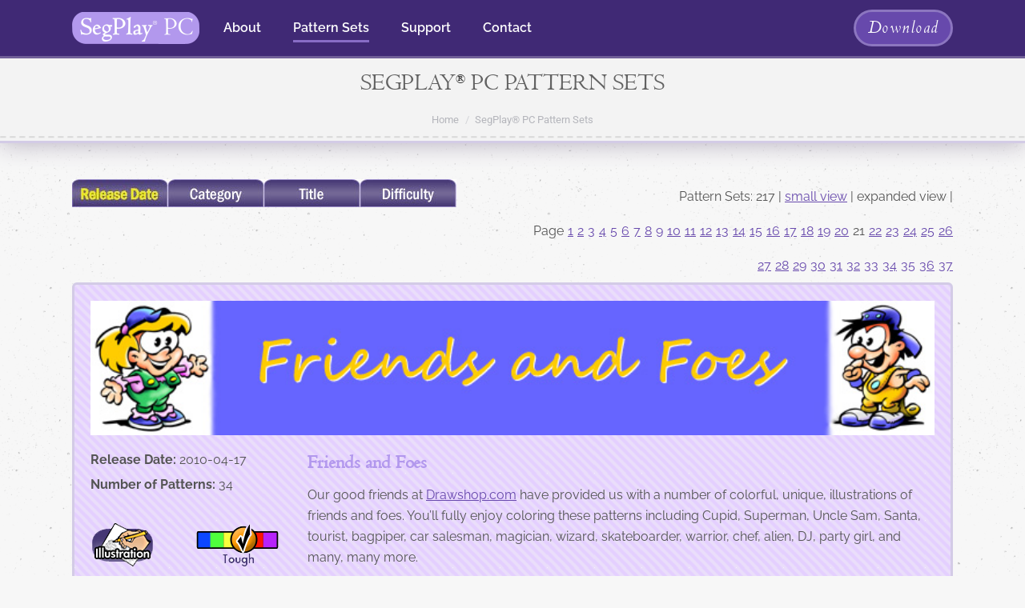

--- FILE ---
content_type: text/html; charset=UTF-8
request_url: https://www.segplaypc.com/pattern-sets?order=&view=expanded&view_page=21
body_size: 11239
content:
<!DOCTYPE html> <!--[if !(IE 6) | !(IE 7) | !(IE 8)  ]><!--><html lang=en-US class=no-js> <!--<![endif]--><head><meta charset="UTF-8"><meta name="viewport" content="width=device-width, initial-scale=1, maximum-scale=1, user-scalable=0"><meta name="theme-color" content="#b298ed"><link rel=profile href=https://gmpg.org/xfn/11><meta name='robots' content='index, follow, max-image-preview:large, max-snippet:-1, max-video-preview:-1'><style>img:is([sizes="auto" i], [sizes^="auto," i]){contain-intrinsic-size:3000px 1500px}</style><title>SegPlay® PC Pattern Sets - SegPlay PC</title><link rel=canonical href=https://www.segplaypc.com/pattern-sets><meta property="og:locale" content="en_US"><meta property="og:type" content="article"><meta property="og:title" content="SegPlay® PC Pattern Sets - SegPlay PC"><meta property="og:url" content="https://www.segplaypc.com/pattern-sets"><meta property="og:site_name" content="SegPlay PC"><meta property="article:modified_time" content="2019-05-08T13:18:10+00:00"><meta name="twitter:card" content="summary_large_image"><meta name="twitter:label1" content="Est. reading time"><meta name="twitter:data1" content="1 minute"> <script type=application/ld+json class=yoast-schema-graph>{"@context":"https://schema.org","@graph":[{"@type":"WebPage","@id":"https://www.segplaypc.com/pattern-sets","url":"https://www.segplaypc.com/pattern-sets","name":"SegPlay® PC Pattern Sets - SegPlay PC","isPartOf":{"@id":"https://www.segplaypc.com/#website"},"datePublished":"2019-05-02T06:51:14+00:00","dateModified":"2019-05-08T13:18:10+00:00","breadcrumb":{"@id":"https://www.segplaypc.com/pattern-sets#breadcrumb"},"inLanguage":"en-US","potentialAction":[{"@type":"ReadAction","target":["https://www.segplaypc.com/pattern-sets"]}]},{"@type":"BreadcrumbList","@id":"https://www.segplaypc.com/pattern-sets#breadcrumb","itemListElement":[{"@type":"ListItem","position":1,"name":"Home","item":"https://www.segplaypc.com/"},{"@type":"ListItem","position":2,"name":"SegPlay® PC Pattern Sets"}]},{"@type":"WebSite","@id":"https://www.segplaypc.com/#website","url":"https://www.segplaypc.com/","name":"SegPlay PC","description":"The Art of Pieceful Imaging","potentialAction":[{"@type":"SearchAction","target":{"@type":"EntryPoint","urlTemplate":"https://www.segplaypc.com/?s={search_term_string}"},"query-input":{"@type":"PropertyValueSpecification","valueRequired":true,"valueName":"search_term_string"}}],"inLanguage":"en-US"}]}</script> <link rel=dns-prefetch href=//fonts.googleapis.com><link rel=alternate type=application/rss+xml title="SegPlay PC &raquo; Feed" href=https://www.segplaypc.com/feed><link rel=alternate type=application/rss+xml title="SegPlay PC &raquo; Comments Feed" href=https://www.segplaypc.com/comments/feed><link rel=stylesheet href=https://www.segplaypc.com/wp-content/cache/minify/a5ff7.css media=all><style id=wp-block-library-theme-inline-css>.wp-block-audio :where(figcaption){color:#555;font-size:13px;text-align:center}.is-dark-theme .wp-block-audio :where(figcaption){color:#ffffffa6}.wp-block-audio{margin:0 0 1em}.wp-block-code{border:1px solid #ccc;border-radius:4px;font-family:Menlo,Consolas,monaco,monospace;padding:.8em 1em}.wp-block-embed :where(figcaption){color:#555;font-size:13px;text-align:center}.is-dark-theme .wp-block-embed :where(figcaption){color:#ffffffa6}.wp-block-embed{margin:0 0 1em}.blocks-gallery-caption{color:#555;font-size:13px;text-align:center}.is-dark-theme .blocks-gallery-caption{color:#ffffffa6}:root :where(.wp-block-image figcaption){color:#555;font-size:13px;text-align:center}.is-dark-theme :root :where(.wp-block-image figcaption){color:#ffffffa6}.wp-block-image{margin:0 0 1em}.wp-block-pullquote{border-bottom:4px solid;border-top:4px solid;color:currentColor;margin-bottom:1.75em}.wp-block-pullquote cite,.wp-block-pullquote footer,.wp-block-pullquote__citation{color:currentColor;font-size:.8125em;font-style:normal;text-transform:uppercase}.wp-block-quote{border-left:.25em solid;margin:0 0 1.75em;padding-left:1em}.wp-block-quote cite,.wp-block-quote footer{color:currentColor;font-size:.8125em;font-style:normal;position:relative}.wp-block-quote:where(.has-text-align-right){border-left:none;border-right:.25em solid;padding-left:0;padding-right:1em}.wp-block-quote:where(.has-text-align-center){border:none;padding-left:0}.wp-block-quote.is-large,.wp-block-quote.is-style-large,.wp-block-quote:where(.is-style-plain){border:none}.wp-block-search .wp-block-search__label{font-weight:700}.wp-block-search__button{border:1px solid #ccc;padding:.375em .625em}:where(.wp-block-group.has-background){padding:1.25em 2.375em}.wp-block-separator.has-css-opacity{opacity:.4}.wp-block-separator{border:none;border-bottom:2px solid;margin-left:auto;margin-right:auto}.wp-block-separator.has-alpha-channel-opacity{opacity:1}.wp-block-separator:not(.is-style-wide):not(.is-style-dots){width:100px}.wp-block-separator.has-background:not(.is-style-dots){border-bottom:none;height:1px}.wp-block-separator.has-background:not(.is-style-wide):not(.is-style-dots){height:2px}.wp-block-table{margin:0 0 1em}.wp-block-table td,.wp-block-table th{word-break:normal}.wp-block-table :where(figcaption){color:#555;font-size:13px;text-align:center}.is-dark-theme .wp-block-table :where(figcaption){color:#ffffffa6}.wp-block-video :where(figcaption){color:#555;font-size:13px;text-align:center}.is-dark-theme .wp-block-video :where(figcaption){color:#ffffffa6}.wp-block-video{margin:0 0 1em}:root :where(.wp-block-template-part.has-background){margin-bottom:0;margin-top:0;padding:1.25em 2.375em}</style><style id=classic-theme-styles-inline-css>.wp-block-button__link{color:#fff;background-color:#32373c;border-radius:9999px;box-shadow:none;text-decoration:none;padding:calc(.667em + 2px) calc(1.333em + 2px);font-size:1.125em}.wp-block-file__button{background:#32373c;color:#fff;text-decoration:none}</style><style id=global-styles-inline-css>/*<![CDATA[*/:root{--wp--preset--aspect-ratio--square:1;--wp--preset--aspect-ratio--4-3:4/3;--wp--preset--aspect-ratio--3-4:3/4;--wp--preset--aspect-ratio--3-2:3/2;--wp--preset--aspect-ratio--2-3:2/3;--wp--preset--aspect-ratio--16-9:16/9;--wp--preset--aspect-ratio--9-16:9/16;--wp--preset--color--black:#000;--wp--preset--color--cyan-bluish-gray:#abb8c3;--wp--preset--color--white:#FFF;--wp--preset--color--pale-pink:#f78da7;--wp--preset--color--vivid-red:#cf2e2e;--wp--preset--color--luminous-vivid-orange:#ff6900;--wp--preset--color--luminous-vivid-amber:#fcb900;--wp--preset--color--light-green-cyan:#7bdcb5;--wp--preset--color--vivid-green-cyan:#00d084;--wp--preset--color--pale-cyan-blue:#8ed1fc;--wp--preset--color--vivid-cyan-blue:#0693e3;--wp--preset--color--vivid-purple:#9b51e0;--wp--preset--color--accent:#b298ed;--wp--preset--color--dark-gray:#111;--wp--preset--color--light-gray:#767676;--wp--preset--gradient--vivid-cyan-blue-to-vivid-purple:linear-gradient(135deg,rgba(6,147,227,1) 0%,rgb(155,81,224) 100%);--wp--preset--gradient--light-green-cyan-to-vivid-green-cyan:linear-gradient(135deg,rgb(122,220,180) 0%,rgb(0,208,130) 100%);--wp--preset--gradient--luminous-vivid-amber-to-luminous-vivid-orange:linear-gradient(135deg,rgba(252,185,0,1) 0%,rgba(255,105,0,1) 100%);--wp--preset--gradient--luminous-vivid-orange-to-vivid-red:linear-gradient(135deg,rgba(255,105,0,1) 0%,rgb(207,46,46) 100%);--wp--preset--gradient--very-light-gray-to-cyan-bluish-gray:linear-gradient(135deg,rgb(238,238,238) 0%,rgb(169,184,195) 100%);--wp--preset--gradient--cool-to-warm-spectrum:linear-gradient(135deg,rgb(74,234,220) 0%,rgb(151,120,209) 20%,rgb(207,42,186) 40%,rgb(238,44,130) 60%,rgb(251,105,98) 80%,rgb(254,248,76) 100%);--wp--preset--gradient--blush-light-purple:linear-gradient(135deg,rgb(255,206,236) 0%,rgb(152,150,240) 100%);--wp--preset--gradient--blush-bordeaux:linear-gradient(135deg,rgb(254,205,165) 0%,rgb(254,45,45) 50%,rgb(107,0,62) 100%);--wp--preset--gradient--luminous-dusk:linear-gradient(135deg,rgb(255,203,112) 0%,rgb(199,81,192) 50%,rgb(65,88,208) 100%);--wp--preset--gradient--pale-ocean:linear-gradient(135deg,rgb(255,245,203) 0%,rgb(182,227,212) 50%,rgb(51,167,181) 100%);--wp--preset--gradient--electric-grass:linear-gradient(135deg,rgb(202,248,128) 0%,rgb(113,206,126) 100%);--wp--preset--gradient--midnight:linear-gradient(135deg,rgb(2,3,129) 0%,rgb(40,116,252) 100%);--wp--preset--font-size--small:13px;--wp--preset--font-size--medium:20px;--wp--preset--font-size--large:36px;--wp--preset--font-size--x-large:42px;--wp--preset--spacing--20:0.44rem;--wp--preset--spacing--30:0.67rem;--wp--preset--spacing--40:1rem;--wp--preset--spacing--50:1.5rem;--wp--preset--spacing--60:2.25rem;--wp--preset--spacing--70:3.38rem;--wp--preset--spacing--80:5.06rem;--wp--preset--shadow--natural:6px 6px 9px rgba(0, 0, 0, 0.2);--wp--preset--shadow--deep:12px 12px 50px rgba(0, 0, 0, 0.4);--wp--preset--shadow--sharp:6px 6px 0px rgba(0, 0, 0, 0.2);--wp--preset--shadow--outlined:6px 6px 0px -3px rgba(255, 255, 255, 1), 6px 6px rgba(0, 0, 0, 1);--wp--preset--shadow--crisp:6px 6px 0px rgba(0, 0, 0, 1)}:where(.is-layout-flex){gap:0.5em}:where(.is-layout-grid){gap:0.5em}body .is-layout-flex{display:flex}.is-layout-flex{flex-wrap:wrap;align-items:center}.is-layout-flex>:is(*,div){margin:0}body .is-layout-grid{display:grid}.is-layout-grid>:is(*,div){margin:0}:where(.wp-block-columns.is-layout-flex){gap:2em}:where(.wp-block-columns.is-layout-grid){gap:2em}:where(.wp-block-post-template.is-layout-flex){gap:1.25em}:where(.wp-block-post-template.is-layout-grid){gap:1.25em}.has-black-color{color:var(--wp--preset--color--black) !important}.has-cyan-bluish-gray-color{color:var(--wp--preset--color--cyan-bluish-gray) !important}.has-white-color{color:var(--wp--preset--color--white) !important}.has-pale-pink-color{color:var(--wp--preset--color--pale-pink) !important}.has-vivid-red-color{color:var(--wp--preset--color--vivid-red) !important}.has-luminous-vivid-orange-color{color:var(--wp--preset--color--luminous-vivid-orange) !important}.has-luminous-vivid-amber-color{color:var(--wp--preset--color--luminous-vivid-amber) !important}.has-light-green-cyan-color{color:var(--wp--preset--color--light-green-cyan) !important}.has-vivid-green-cyan-color{color:var(--wp--preset--color--vivid-green-cyan) !important}.has-pale-cyan-blue-color{color:var(--wp--preset--color--pale-cyan-blue) !important}.has-vivid-cyan-blue-color{color:var(--wp--preset--color--vivid-cyan-blue) !important}.has-vivid-purple-color{color:var(--wp--preset--color--vivid-purple) !important}.has-black-background-color{background-color:var(--wp--preset--color--black) !important}.has-cyan-bluish-gray-background-color{background-color:var(--wp--preset--color--cyan-bluish-gray) !important}.has-white-background-color{background-color:var(--wp--preset--color--white) !important}.has-pale-pink-background-color{background-color:var(--wp--preset--color--pale-pink) !important}.has-vivid-red-background-color{background-color:var(--wp--preset--color--vivid-red) !important}.has-luminous-vivid-orange-background-color{background-color:var(--wp--preset--color--luminous-vivid-orange) !important}.has-luminous-vivid-amber-background-color{background-color:var(--wp--preset--color--luminous-vivid-amber) !important}.has-light-green-cyan-background-color{background-color:var(--wp--preset--color--light-green-cyan) !important}.has-vivid-green-cyan-background-color{background-color:var(--wp--preset--color--vivid-green-cyan) !important}.has-pale-cyan-blue-background-color{background-color:var(--wp--preset--color--pale-cyan-blue) !important}.has-vivid-cyan-blue-background-color{background-color:var(--wp--preset--color--vivid-cyan-blue) !important}.has-vivid-purple-background-color{background-color:var(--wp--preset--color--vivid-purple) !important}.has-black-border-color{border-color:var(--wp--preset--color--black) !important}.has-cyan-bluish-gray-border-color{border-color:var(--wp--preset--color--cyan-bluish-gray) !important}.has-white-border-color{border-color:var(--wp--preset--color--white) !important}.has-pale-pink-border-color{border-color:var(--wp--preset--color--pale-pink) !important}.has-vivid-red-border-color{border-color:var(--wp--preset--color--vivid-red) !important}.has-luminous-vivid-orange-border-color{border-color:var(--wp--preset--color--luminous-vivid-orange) !important}.has-luminous-vivid-amber-border-color{border-color:var(--wp--preset--color--luminous-vivid-amber) !important}.has-light-green-cyan-border-color{border-color:var(--wp--preset--color--light-green-cyan) !important}.has-vivid-green-cyan-border-color{border-color:var(--wp--preset--color--vivid-green-cyan) !important}.has-pale-cyan-blue-border-color{border-color:var(--wp--preset--color--pale-cyan-blue) !important}.has-vivid-cyan-blue-border-color{border-color:var(--wp--preset--color--vivid-cyan-blue) !important}.has-vivid-purple-border-color{border-color:var(--wp--preset--color--vivid-purple) !important}.has-vivid-cyan-blue-to-vivid-purple-gradient-background{background:var(--wp--preset--gradient--vivid-cyan-blue-to-vivid-purple) !important}.has-light-green-cyan-to-vivid-green-cyan-gradient-background{background:var(--wp--preset--gradient--light-green-cyan-to-vivid-green-cyan) !important}.has-luminous-vivid-amber-to-luminous-vivid-orange-gradient-background{background:var(--wp--preset--gradient--luminous-vivid-amber-to-luminous-vivid-orange) !important}.has-luminous-vivid-orange-to-vivid-red-gradient-background{background:var(--wp--preset--gradient--luminous-vivid-orange-to-vivid-red) !important}.has-very-light-gray-to-cyan-bluish-gray-gradient-background{background:var(--wp--preset--gradient--very-light-gray-to-cyan-bluish-gray) !important}.has-cool-to-warm-spectrum-gradient-background{background:var(--wp--preset--gradient--cool-to-warm-spectrum) !important}.has-blush-light-purple-gradient-background{background:var(--wp--preset--gradient--blush-light-purple) !important}.has-blush-bordeaux-gradient-background{background:var(--wp--preset--gradient--blush-bordeaux) !important}.has-luminous-dusk-gradient-background{background:var(--wp--preset--gradient--luminous-dusk) !important}.has-pale-ocean-gradient-background{background:var(--wp--preset--gradient--pale-ocean) !important}.has-electric-grass-gradient-background{background:var(--wp--preset--gradient--electric-grass) !important}.has-midnight-gradient-background{background:var(--wp--preset--gradient--midnight) !important}.has-small-font-size{font-size:var(--wp--preset--font-size--small) !important}.has-medium-font-size{font-size:var(--wp--preset--font-size--medium) !important}.has-large-font-size{font-size:var(--wp--preset--font-size--large) !important}.has-x-large-font-size{font-size:var(--wp--preset--font-size--x-large) !important}:where(.wp-block-post-template.is-layout-flex){gap:1.25em}:where(.wp-block-post-template.is-layout-grid){gap:1.25em}:where(.wp-block-columns.is-layout-flex){gap:2em}:where(.wp-block-columns.is-layout-grid){gap:2em}:root :where(.wp-block-pullquote){font-size:1.5em;line-height:1.6}/*]]>*/</style><link rel=stylesheet href=https://www.segplaypc.com/wp-content/cache/minify/dd822.css media=all> <script src=https://www.segplaypc.com/wp-content/cache/minify/818c0.js></script> <script id=dt-above-fold-js-extra>var dtLocal={"themeUrl":"https:\/\/www.segplaypc.com\/wp-content\/themes\/dt-the7","passText":"To view this protected post, enter the password below:","moreButtonText":{"loading":"Loading...","loadMore":"Load more"},"postID":"17","ajaxurl":"https:\/\/www.segplaypc.com\/wp-admin\/admin-ajax.php","REST":{"baseUrl":"https:\/\/www.segplaypc.com\/wp-json\/the7\/v1","endpoints":{"sendMail":"\/send-mail"}},"contactMessages":{"required":"One or more fields have an error. Please check and try again.","terms":"Please accept the privacy policy.","fillTheCaptchaError":"Please, fill the captcha."},"captchaSiteKey":"","ajaxNonce":"e5e486bef5","pageData":{"type":"page","template":"patternset","layout":null},"themeSettings":{"smoothScroll":"on","lazyLoading":false,"desktopHeader":{"height":70},"ToggleCaptionEnabled":"disabled","ToggleCaption":"Navigation","floatingHeader":{"showAfter":70,"showMenu":true,"height":70,"logo":{"showLogo":true,"html":"<img class=\" preload-me\" src=\"https:\/\/www.segplaypc.com\/wp-content\/uploads\/logo-segplay-pc-small.png\" srcset=\"https:\/\/www.segplaypc.com\/wp-content\/uploads\/logo-segplay-pc-small.png 159w\" width=\"159\" height=\"40\"   sizes=\"159px\" alt=\"SegPlay PC\" \/>","url":"https:\/\/www.segplaypc.com\/"}},"topLine":{"floatingTopLine":{"logo":{"showLogo":false,"html":""}}},"mobileHeader":{"firstSwitchPoint":1050,"secondSwitchPoint":778,"firstSwitchPointHeight":80,"secondSwitchPointHeight":60,"mobileToggleCaptionEnabled":"disabled","mobileToggleCaption":"Menu"},"stickyMobileHeaderFirstSwitch":{"logo":{"html":"<img class=\" preload-me\" src=\"https:\/\/www.segplaypc.com\/wp-content\/uploads\/logo-segplay-pc-small.png\" srcset=\"https:\/\/www.segplaypc.com\/wp-content\/uploads\/logo-segplay-pc-small.png 159w\" width=\"159\" height=\"40\"   sizes=\"159px\" alt=\"SegPlay PC\" \/>"}},"stickyMobileHeaderSecondSwitch":{"logo":{"html":"<img class=\" preload-me\" src=\"https:\/\/www.segplaypc.com\/wp-content\/uploads\/logo-segplay-pc-small.png\" srcset=\"https:\/\/www.segplaypc.com\/wp-content\/uploads\/logo-segplay-pc-small.png 159w\" width=\"159\" height=\"40\"   sizes=\"159px\" alt=\"SegPlay PC\" \/>"}},"sidebar":{"switchPoint":990},"boxedWidth":"1340px"},"VCMobileScreenWidth":"768"};var dtShare={"shareButtonText":{"facebook":"Share on Facebook","twitter":"Share on X","pinterest":"Pin it","linkedin":"Share on Linkedin","whatsapp":"Share on Whatsapp"},"overlayOpacity":"85"};</script> <script src=https://www.segplaypc.com/wp-content/cache/minify/a6a59.js></script> <script></script><link rel=https://api.w.org/ href=https://www.segplaypc.com/wp-json/ ><link rel=alternate title=JSON type=application/json href=https://www.segplaypc.com/wp-json/wp/v2/pages/17><link rel=EditURI type=application/rsd+xml title=RSD href=https://www.segplaypc.com/xmlrpc.php?rsd><link rel=shortlink href='https://www.segplaypc.com/?p=17'><link rel=alternate title="oEmbed (JSON)" type=application/json+oembed href="https://www.segplaypc.com/wp-json/oembed/1.0/embed?url=https%3A%2F%2Fwww.segplaypc.com%2Fpattern-sets"><link rel=alternate title="oEmbed (XML)" type=text/xml+oembed href="https://www.segplaypc.com/wp-json/oembed/1.0/embed?url=https%3A%2F%2Fwww.segplaypc.com%2Fpattern-sets&#038;format=xml"> <script>(function(url){if(/(?:Chrome\/26\.0\.1410\.63 Safari\/537\.31|WordfenceTestMonBot)/.test(navigator.userAgent)){return;}
var addEvent=function(evt,handler){if(window.addEventListener){document.addEventListener(evt,handler,false);}else if(window.attachEvent){document.attachEvent('on'+evt,handler);}};var removeEvent=function(evt,handler){if(window.removeEventListener){document.removeEventListener(evt,handler,false);}else if(window.detachEvent){document.detachEvent('on'+evt,handler);}};var evts='contextmenu dblclick drag dragend dragenter dragleave dragover dragstart drop keydown keypress keyup mousedown mousemove mouseout mouseover mouseup mousewheel scroll'.split(' ');var logHuman=function(){if(window.wfLogHumanRan){return;}
window.wfLogHumanRan=true;var wfscr=document.createElement('script');wfscr.type='text/javascript';wfscr.async=true;wfscr.src=url+'&r='+Math.random();(document.getElementsByTagName('head')[0]||document.getElementsByTagName('body')[0]).appendChild(wfscr);for(var i=0;i<evts.length;i++){removeEvent(evts[i],logHuman);}};for(var i=0;i<evts.length;i++){addEvent(evts[i],logHuman);}})('//www.segplaypc.com/?wordfence_lh=1&hid=2CE6E029D81D5DC1DC5E55101C5FB273');</script><meta name="generator" content="Powered by WPBakery Page Builder - drag and drop page builder for WordPress."><link rel=icon href=https://www.segplaypc.com/wp-content/uploads/favicon.ico sizes=32x32><link rel=icon href=https://www.segplaypc.com/wp-content/uploads/favicon.ico sizes=192x192><link rel=apple-touch-icon href=https://www.segplaypc.com/wp-content/uploads/favicon.ico><meta name="msapplication-TileImage" content="https://www.segplaypc.com/wp-content/uploads/favicon.ico">  <script>var analyticsFileTypes=[];var analyticsSnippet='disabled';var analyticsEventTracking='enabled';</script> <script>(function(i,s,o,g,r,a,m){i['GoogleAnalyticsObject']=r;i[r]=i[r]||function(){(i[r].q=i[r].q||[]).push(arguments)},i[r].l=1*new Date();a=s.createElement(o),m=s.getElementsByTagName(o)[0];a.async=1;a.src=g;m.parentNode.insertBefore(a,m)})(window,document,'script','//www.google-analytics.com/analytics.js','ga');ga('create','UA-346329-4','auto');ga('send','pageview');</script> <noscript><style>.wpb_animate_when_almost_visible{opacity:1}</style></noscript><script id=mcjs>!function(c,h,i,m,p){m=c.createElement(h),p=c.getElementsByTagName(h)[0],m.async=1,m.src=i,p.parentNode.insertBefore(m,p)}(document,"script","https://chimpstatic.com/mcjs-connected/js/users/d66f598eb86bed24c18b929b9/a71434fe0a82ba46323afb190.js");</script></head><body id=the7-body class="page-template page-template-template-pattern-sets page-template-template-pattern-sets-php page page-id-17 wp-embed-responsive the7-core-ver-2.7.10 dt-responsive-on right-mobile-menu-close-icon ouside-menu-close-icon mobile-hamburger-close-bg-enable mobile-hamburger-close-bg-hover-enable  fade-medium-mobile-menu-close-icon fade-medium-menu-close-icon srcset-enabled btn-flat custom-btn-color custom-btn-hover-color outline-element-decoration phantom-slide phantom-disable-decoration phantom-main-logo-on sticky-mobile-header top-header first-switch-logo-left first-switch-menu-right second-switch-logo-left second-switch-menu-right layzr-loading-on popup-message-style the7-ver-12.1.1 dt-fa-compatibility wpb-js-composer js-comp-ver-8.0.1 vc_responsive"><div id=page > <a class="skip-link screen-reader-text" href=#content>Skip to content</a><div class="masthead inline-header left widgets shadow-mobile-header-decoration small-mobile-menu-icon dt-parent-menu-clickable show-sub-menu-on-hover"  role=banner><div class="top-bar line-content top-bar-empty top-bar-line-hide"><div class=top-bar-bg ></div><div class="mini-widgets left-widgets"></div><div class="mini-widgets right-widgets"></div></div><header class=header-bar><div class=branding><div id=site-title class=assistive-text>SegPlay PC</div><div id=site-description class=assistive-text>The Art of Pieceful Imaging</div> <a class=same-logo href=https://www.segplaypc.com/ ><img class=" preload-me" src=https://www.segplaypc.com/wp-content/uploads/logo-segplay-pc-small.png srcset="https://www.segplaypc.com/wp-content/uploads/logo-segplay-pc-small.png 159w" width=159 height=40   sizes=159px alt="SegPlay PC"></a></div><ul id=primary-menu class="main-nav underline-decoration upwards-line outside-item-remove-margin"><li class="menu-item menu-item-type-post_type menu-item-object-page menu-item-55 first depth-0"><a href=https://www.segplaypc.com/about data-level=1><span class=menu-item-text><span class=menu-text>About</span></span></a></li> <li class="menu-item menu-item-type-post_type menu-item-object-page current-menu-item page_item page-item-17 current_page_item menu-item-21 act depth-0"><a href=https://www.segplaypc.com/pattern-sets data-level=1><span class=menu-item-text><span class=menu-text>Pattern Sets</span></span></a></li> <li class="menu-item menu-item-type-post_type menu-item-object-page menu-item-has-children menu-item-22 has-children depth-0"><a href=https://www.segplaypc.com/support data-level=1><span class=menu-item-text><span class=menu-text>Support</span></span></a><ul class="sub-nav hover-style-bg level-arrows-on"><li class="menu-item menu-item-type-post_type menu-item-object-page menu-item-67 first depth-1"><a href=https://www.segplaypc.com/support/frequently-asked-questions data-level=2><span class=menu-item-text><span class=menu-text>Frequently Asked Questions</span></span></a></li> <li class="menu-item menu-item-type-post_type menu-item-object-page menu-item-70 depth-1"><a href=https://www.segplaypc.com/support/getting-started-guide data-level=2><span class=menu-item-text><span class=menu-text>Getting Started Guide</span></span></a></li></ul></li> <li class="menu-item menu-item-type-post_type menu-item-object-page menu-item-23 last depth-0"><a href=https://www.segplaypc.com/contact data-level=1><span class=menu-item-text><span class=menu-text>Contact</span></span></a></li></ul><div class=mini-widgets><div class="text-area show-on-desktop hide-on-first-switch hide-on-second-switch"><style data-type=the7_shortcodes-inline-css>#orphaned-shortcode-e6905fb23151a8819bbc7f77417c433b.ico-right-side>i{margin-right:0px;margin-left:8px}#orphaned-shortcode-e6905fb23151a8819bbc7f77417c433b>i{margin-right:8px}</style><p><a href=https://www.segplaypc.com/download class="default-btn-shortcode dt-btn dt-btn-s fadeIn animate-element animation-builder link-hover-off button-download " id=orphaned-shortcode-e6905fb23151a8819bbc7f77417c433b><span>Download</span></a></p></div></div></header></div><div role=navigation aria-label="Main Menu" class="dt-mobile-header mobile-menu-show-divider"><div class=dt-close-mobile-menu-icon aria-label=Close role=button tabindex=0><div class=close-line-wrap><span class=close-line></span><span class=close-line></span><span class=close-line></span></div></div><ul id=mobile-menu class=mobile-main-nav> <li class="menu-item menu-item-type-post_type menu-item-object-page menu-item-home menu-item-26 first depth-0"><a href=https://www.segplaypc.com/ data-level=1><span class=menu-item-text><span class=menu-text>Home</span></span></a></li> <li class="menu-item menu-item-type-post_type menu-item-object-page menu-item-56 depth-0"><a href=https://www.segplaypc.com/about data-level=1><span class=menu-item-text><span class=menu-text>About</span></span></a></li> <li class="menu-item menu-item-type-post_type menu-item-object-page current-menu-item page_item page-item-17 current_page_item menu-item-27 act depth-0"><a href=https://www.segplaypc.com/pattern-sets data-level=1><span class=menu-item-text><span class=menu-text>Pattern Sets</span></span></a></li> <li class="menu-item menu-item-type-post_type menu-item-object-page menu-item-has-children menu-item-28 has-children depth-0"><a href=https://www.segplaypc.com/support data-level=1><span class=menu-item-text><span class=menu-text>Support</span></span></a><ul class="sub-nav hover-style-bg level-arrows-on"><li class="menu-item menu-item-type-post_type menu-item-object-page menu-item-86 first depth-1"><a href=https://www.segplaypc.com/support/frequently-asked-questions data-level=2><span class=menu-item-text><span class=menu-text>Frequently Asked Questions</span></span></a></li> <li class="menu-item menu-item-type-post_type menu-item-object-page menu-item-87 depth-1"><a href=https://www.segplaypc.com/support/getting-started-guide data-level=2><span class=menu-item-text><span class=menu-text>Getting Started Guide</span></span></a></li></ul></li> <li class="menu-item menu-item-type-post_type menu-item-object-page menu-item-29 last depth-0"><a href=https://www.segplaypc.com/contact data-level=1><span class=menu-item-text><span class=menu-text>Contact</span></span></a></li></ul><div class=mobile-mini-widgets-in-menu></div></div><div class="page-title title-center disabled-bg breadcrumbs-mobile-off page-title-responsive-enabled"><div class=wf-wrap><div class="page-title-head hgroup"><h1 >SegPlay<sup class=segmation-trademark-title>®</sup> PC Pattern Sets</h1></div><div class=page-title-breadcrumbs><div class=assistive-text>You are here:</div><ol class="breadcrumbs text-small" itemscope itemtype=https://schema.org/BreadcrumbList><li itemprop=itemListElement itemscope itemtype=https://schema.org/ListItem><a itemprop=item href=https://www.segplaypc.com/ title=Home><span itemprop=name>Home</span></a><meta itemprop="position" content="1"></li><li class=current itemprop=itemListElement itemscope itemtype=https://schema.org/ListItem><span itemprop=name>SegPlay® PC Pattern Sets</span><meta itemprop="position" content="2"></li></ol></div></div></div><div id=main class="sidebar-none sidebar-divider-vertical"><div class=main-gradient></div><div class=wf-wrap><div class=wf-container-main><div id=content class=content role=main><div class=wpb-content-wrapper><div class="vc_row wpb_row vc_row-fluid dt-default" style="margin-top: 0px;margin-bottom: 0px"><div class="pattern-set-header-left wpb_column vc_column_container vc_col-sm-6"><div class=vc_column-inner><div class=wpb_wrapper><div class="wpb_text_column wpb_content_element " ><div class=wpb_wrapper><p><a href="https://www.segplaypc.com/pattern-sets?order=createddate&#038;view=expanded"><img decoding=async src=https://www.segplaypc.com/wp-content/themes/dt-the7-child/images/tab_release_date_active.jpg class="alignnone pattern-set-header-tabs" alt="Sort patterns by release date" title="Sort patterns by release date"></a><a href="https://www.segplaypc.com/pattern-sets?order=category&#038;view=expanded"><img decoding=async src=https://www.segplaypc.com/wp-content/themes/dt-the7-child/images/tab_category.jpg class="alignnone pattern-set-header-tabs" alt="Sort patterns by category" title="Sort patterns by category"></a><a href="https://www.segplaypc.com/pattern-sets?order=title&#038;view=expanded"><img decoding=async src=https://www.segplaypc.com/wp-content/themes/dt-the7-child/images/tab_title.jpg class="alignnone pattern-set-header-tabs" alt="Sort patterns by title" title="Sort patterns by title"></a><a href="https://www.segplaypc.com/pattern-sets?order=difficulty&#038;view=expanded"><img decoding=async src=https://www.segplaypc.com/wp-content/themes/dt-the7-child/images/tab_difficulty.jpg class="alignnone pattern-set-header-tabs" alt="Sort patterns by difficulty" title="Sort patterns by difficulty"></a></p></div></div></div></div></div><div class="pattern-set-header-right wpb_column vc_column_container vc_col-sm-6"><div class=vc_column-inner><div class=wpb_wrapper><div class="wpb_text_column wpb_content_element " ><div class=wpb_wrapper><p><span class=pattern-set-view-mode style="text-align: right;">Pattern Sets: 217 | <a href="https://www.segplaypc.com/pattern-sets?order=&#038;view=small&#038;view_page=1">small view</a> | expanded view | </span><span class=pattern-set-pagination>Page<span class=pattern-set-pagination-page><a href="https://www.segplaypc.com/pattern-sets?order=&#038;view=expanded&#038;view_page=1">1</a></span><span class=pattern-set-pagination-page><a href="https://www.segplaypc.com/pattern-sets?order=&#038;view=expanded&#038;view_page=2">2</a></span><span class=pattern-set-pagination-page><a href="https://www.segplaypc.com/pattern-sets?order=&#038;view=expanded&#038;view_page=3">3</a></span><span class=pattern-set-pagination-page><a href="https://www.segplaypc.com/pattern-sets?order=&#038;view=expanded&#038;view_page=4">4</a></span><span class=pattern-set-pagination-page><a href="https://www.segplaypc.com/pattern-sets?order=&#038;view=expanded&#038;view_page=5">5</a></span><span class=pattern-set-pagination-page><a href="https://www.segplaypc.com/pattern-sets?order=&#038;view=expanded&#038;view_page=6">6</a></span><span class=pattern-set-pagination-page><a href="https://www.segplaypc.com/pattern-sets?order=&#038;view=expanded&#038;view_page=7">7</a></span><span class=pattern-set-pagination-page><a href="https://www.segplaypc.com/pattern-sets?order=&#038;view=expanded&#038;view_page=8">8</a></span><span class=pattern-set-pagination-page><a href="https://www.segplaypc.com/pattern-sets?order=&#038;view=expanded&#038;view_page=9">9</a></span><span class=pattern-set-pagination-page><a href="https://www.segplaypc.com/pattern-sets?order=&#038;view=expanded&#038;view_page=10">10</a></span><span class=pattern-set-pagination-page><a href="https://www.segplaypc.com/pattern-sets?order=&#038;view=expanded&#038;view_page=11">11</a></span><span class=pattern-set-pagination-page><a href="https://www.segplaypc.com/pattern-sets?order=&#038;view=expanded&#038;view_page=12">12</a></span><span class=pattern-set-pagination-page><a href="https://www.segplaypc.com/pattern-sets?order=&#038;view=expanded&#038;view_page=13">13</a></span><span class=pattern-set-pagination-page><a href="https://www.segplaypc.com/pattern-sets?order=&#038;view=expanded&#038;view_page=14">14</a></span><span class=pattern-set-pagination-page><a href="https://www.segplaypc.com/pattern-sets?order=&#038;view=expanded&#038;view_page=15">15</a></span><span class=pattern-set-pagination-page><a href="https://www.segplaypc.com/pattern-sets?order=&#038;view=expanded&#038;view_page=16">16</a></span><span class=pattern-set-pagination-page><a href="https://www.segplaypc.com/pattern-sets?order=&#038;view=expanded&#038;view_page=17">17</a></span><span class=pattern-set-pagination-page><a href="https://www.segplaypc.com/pattern-sets?order=&#038;view=expanded&#038;view_page=18">18</a></span><span class=pattern-set-pagination-page><a href="https://www.segplaypc.com/pattern-sets?order=&#038;view=expanded&#038;view_page=19">19</a></span><span class=pattern-set-pagination-page><a href="https://www.segplaypc.com/pattern-sets?order=&#038;view=expanded&#038;view_page=20">20</a></span><span class=pattern-set-pagination-page>21</span><span class=pattern-set-pagination-page><a href="https://www.segplaypc.com/pattern-sets?order=&#038;view=expanded&#038;view_page=22">22</a></span><span class=pattern-set-pagination-page><a href="https://www.segplaypc.com/pattern-sets?order=&#038;view=expanded&#038;view_page=23">23</a></span><span class=pattern-set-pagination-page><a href="https://www.segplaypc.com/pattern-sets?order=&#038;view=expanded&#038;view_page=24">24</a></span><span class=pattern-set-pagination-page><a href="https://www.segplaypc.com/pattern-sets?order=&#038;view=expanded&#038;view_page=25">25</a></span><span class=pattern-set-pagination-page><a href="https://www.segplaypc.com/pattern-sets?order=&#038;view=expanded&#038;view_page=26">26</a></span><span class=pattern-set-pagination-page><a href="https://www.segplaypc.com/pattern-sets?order=&#038;view=expanded&#038;view_page=27">27</a></span><span class=pattern-set-pagination-page><a href="https://www.segplaypc.com/pattern-sets?order=&#038;view=expanded&#038;view_page=28">28</a></span><span class=pattern-set-pagination-page><a href="https://www.segplaypc.com/pattern-sets?order=&#038;view=expanded&#038;view_page=29">29</a></span><span class=pattern-set-pagination-page><a href="https://www.segplaypc.com/pattern-sets?order=&#038;view=expanded&#038;view_page=30">30</a></span><span class=pattern-set-pagination-page><a href="https://www.segplaypc.com/pattern-sets?order=&#038;view=expanded&#038;view_page=31">31</a></span><span class=pattern-set-pagination-page><a href="https://www.segplaypc.com/pattern-sets?order=&#038;view=expanded&#038;view_page=32">32</a></span><span class=pattern-set-pagination-page><a href="https://www.segplaypc.com/pattern-sets?order=&#038;view=expanded&#038;view_page=33">33</a></span><span class=pattern-set-pagination-page><a href="https://www.segplaypc.com/pattern-sets?order=&#038;view=expanded&#038;view_page=34">34</a></span><span class=pattern-set-pagination-page><a href="https://www.segplaypc.com/pattern-sets?order=&#038;view=expanded&#038;view_page=35">35</a></span><span class=pattern-set-pagination-page><a href="https://www.segplaypc.com/pattern-sets?order=&#038;view=expanded&#038;view_page=36">36</a></span><span class=pattern-set-pagination-page><a href="https://www.segplaypc.com/pattern-sets?order=&#038;view=expanded&#038;view_page=37">37</a></span></span></p></div></div></div></div></div></div><div class="vc_row wpb_row vc_row-fluid pattern-set-content-row pattern-set-expanded dt-default" style="margin-top: 0px;margin-bottom: 0px"><div class="pattern-set-content-column wpb_column vc_column_container vc_col-sm-12"><div class=vc_column-inner><div class=wpb_wrapper><div class="wpb_text_column wpb_content_element " ><div class=wpb_wrapper><p><img decoding=async src=https://www.segplaypc.com//wp-content/uploads/pattern-sets/SegPlayPC_FAFBanner.jpg alt class=pattern-set-image></p></div></div><div class=vc_empty_space   style="height: 10px"><span class=vc_empty_space_inner></span></div><div class="vc_row wpb_row vc_inner vc_row-fluid"><div class="wpb_column vc_column_container vc_col-sm-3"><div class=vc_column-inner><div class=wpb_wrapper><div class="wpb_text_column wpb_content_element  pattern-set-release-date" ><div class=wpb_wrapper><p><strong>Release Date:</strong> 2010-04-17</p></div></div><div class=vc_empty_space   style="height: 5px"><span class=vc_empty_space_inner></span></div><div class="wpb_text_column wpb_content_element  pattern-set-number-of-patterns" ><div class=wpb_wrapper><p><strong>Number of Patterns:</strong> 34</p></div></div><div class=vc_empty_space   style="height: 35px"><span class=vc_empty_space_inner></span></div><div class="wpb_text_column wpb_content_element " ><div class=wpb_wrapper><p><span class=pattern-set-category-icon><img decoding=async src=https://www.segplaypc.com/wp-content/themes/dt-the7-child/images/category_illustration.png></span><span class=pattern-set-difficulty-icon><img decoding=async src=https://www.segplaypc.com/wp-content/themes/dt-the7-child/images/difficulty_tough.png width=120 height=55></span></p></div></div><div class=vc_empty_space   style="height: 20px"><span class=vc_empty_space_inner></span></div></div></div></div><div class="wpb_column vc_column_container vc_col-sm-9"><div class=vc_column-inner><div class=wpb_wrapper><div class="wpb_text_column wpb_content_element " ><div class=wpb_wrapper><h3 class="pattern-set-title">Friends and Foes</h3></div></div><div class=vc_empty_space   style="height: 10px"><span class=vc_empty_space_inner></span></div><div class="wpb_text_column wpb_content_element  pattern-set-description" ><div class=wpb_wrapper><p>Our good friends at <a href= ""http://www.drawshop.com"">Drawshop.com</a> have provided us with a number of colorful, unique, illustrations of friends and foes. You&#8217;ll fully enjoy coloring these patterns including  Cupid, Superman, Uncle Sam, Santa, tourist, bagpiper, car salesman,  magician, wizard, skateboarder, warrior, chef, alien, DJ, party girl, and many, many more.</p></div></div><div class=vc_empty_space   style="height: 10px"><span class=vc_empty_space_inner></span></div><div class="wpb_text_column wpb_content_element  pattern-set-more-link" ><div class=wpb_wrapper></div></div> <a href="https://www.segplaypc.com/pattern-set?set=FAF">More Details/See Patterns &raquo;</a></div></div></div></div></div></div></div></div><div class="vc_row wpb_row vc_row-fluid pattern-set-content-row pattern-set-expanded dt-default" style="margin-top: 0px;margin-bottom: 0px"><div class="pattern-set-content-column wpb_column vc_column_container vc_col-sm-12"><div class=vc_column-inner><div class=wpb_wrapper><div class="wpb_text_column wpb_content_element " ><div class=wpb_wrapper><p><img decoding=async src=https://www.segplaypc.com//wp-content/uploads/pattern-sets/SegPlayPC_COUBanner.jpg alt class=pattern-set-image></p></div></div><div class=vc_empty_space   style="height: 10px"><span class=vc_empty_space_inner></span></div><div class="vc_row wpb_row vc_inner vc_row-fluid"><div class="wpb_column vc_column_container vc_col-sm-3"><div class=vc_column-inner><div class=wpb_wrapper><div class="wpb_text_column wpb_content_element  pattern-set-release-date" ><div class=wpb_wrapper><p><strong>Release Date:</strong> 2010-03-28</p></div></div><div class=vc_empty_space   style="height: 5px"><span class=vc_empty_space_inner></span></div><div class="wpb_text_column wpb_content_element  pattern-set-number-of-patterns" ><div class=wpb_wrapper><p><strong>Number of Patterns:</strong> 37</p></div></div><div class=vc_empty_space   style="height: 35px"><span class=vc_empty_space_inner></span></div><div class="wpb_text_column wpb_content_element " ><div class=wpb_wrapper><p><span class=pattern-set-category-icon><img decoding=async src="https://www.segplaypc.com/wp-content/themes/dt-the7-child/images/category_history.png""/></span><span class=pattern-set-difficulty-icon><img decoding=async src=https://www.segplaypc.com/wp-content/themes/dt-the7-child/images/difficulty_complex.png width=120 height=55 /></span></p></div></div><div class=vc_empty_space   style="height: 20px"><span class=vc_empty_space_inner></span></div></div></div></div><div class="wpb_column vc_column_container vc_col-sm-9"><div class=vc_column-inner><div class=wpb_wrapper><div class="wpb_text_column wpb_content_element " ><div class=wpb_wrapper><h3 class="pattern-set-title">Gustave Courbet &#8211; French Realist Painter</h3></div></div><div class=vc_empty_space   style="height: 10px"><span class=vc_empty_space_inner></span></div><div class="wpb_text_column wpb_content_element  pattern-set-description" ><div class=wpb_wrapper><p>Jean Désiré Gustave Courbet (1819 &#8211; 1877) was a French painter who led the Realist movement which bridged the Romantic and Impressionist movements.<br/> Courbet boldly addressed controversial subjects in his time including the depiction of peasant life, the working conditions of the poor, and various sexual topics.  He was a painter of figurative compositions, landscapes, seascapes, and still-lifes.  Our collection of Courbet patterns includes his most important ones including The Desperate Man, A Burial at Ornans, The Artist&#8217;s Studio, The Stone Breakers, Wounded Man, The Wrestlers, Self Portrait with a Black Dog, and The Peasants of Flagey Returning from the Fair.</p></div></div><div class=vc_empty_space   style="height: 10px"><span class=vc_empty_space_inner></span></div><div class="wpb_text_column wpb_content_element  pattern-set-more-link" ><div class=wpb_wrapper></div></div> <a href="https://www.segplaypc.com/pattern-set?set=COU">More Details/See Patterns &raquo;</a></div></div></div></div></div></div></div></div><div class="vc_row wpb_row vc_row-fluid pattern-set-content-row pattern-set-expanded dt-default" style="margin-top: 0px;margin-bottom: 0px"><div class="pattern-set-content-column wpb_column vc_column_container vc_col-sm-12"><div class=vc_column-inner><div class=wpb_wrapper><div class="wpb_text_column wpb_content_element " ><div class=wpb_wrapper><p><img decoding=async src=https://www.segplaypc.com//wp-content/uploads/pattern-sets/SegPlayPC_MNGBanner.jpg alt class=pattern-set-image /></p></div></div><div class=vc_empty_space   style="height: 10px"><span class=vc_empty_space_inner></span></div><div class="vc_row wpb_row vc_inner vc_row-fluid"><div class="wpb_column vc_column_container vc_col-sm-3"><div class=vc_column-inner><div class=wpb_wrapper><div class="wpb_text_column wpb_content_element  pattern-set-release-date" ><div class=wpb_wrapper><p><strong>Release Date:</strong> 2010-03-14</p></div></div><div class=vc_empty_space   style="height: 5px"><span class=vc_empty_space_inner></span></div><div class="wpb_text_column wpb_content_element  pattern-set-number-of-patterns" ><div class=wpb_wrapper><p><strong>Number of Patterns:</strong> 21</p></div></div><div class=vc_empty_space   style="height: 35px"><span class=vc_empty_space_inner></span></div><div class="wpb_text_column wpb_content_element " ><div class=wpb_wrapper><p><span class=pattern-set-category-icon><img decoding=async src="https://www.segplaypc.com/wp-content/themes/dt-the7-child/images/category_photography.png""></span><span class=pattern-set-difficulty-icon><img decoding=async src=https://www.segplaypc.com/wp-content/themes/dt-the7-child/images/difficulty_complex.png width=120 height=55></span></p></div></div><div class=vc_empty_space   style="height: 20px"><span class=vc_empty_space_inner></span></div></div></div></div><div class="wpb_column vc_column_container vc_col-sm-9"><div class=vc_column-inner><div class=wpb_wrapper><div class="wpb_text_column wpb_content_element " ><div class=wpb_wrapper><h3 class="pattern-set-title">Moonglow</h3></div></div><div class=vc_empty_space   style="height: 10px"><span class=vc_empty_space_inner></span></div><div class="wpb_text_column wpb_content_element  pattern-set-description" ><div class=wpb_wrapper><p>The moon is Earth&#8217;s only natural satellite and we celebrate its beauty in this wonderful pattern set.  Because the moon rotates in step with the Earth, we can only see about 59% of the moon&#8217;s surface.  The dark and featureless plains we see on the near side of the moon are called maria, a Latin term for seas.  In our set of Moonglow patterns we showcase photographed images of landscapes, which are lit or dominated with the visible moon. In some patterns, the moon is depicted by itself, while in others, the moon is shown reflecting over calm waters, lighthouses, beaches, bare trees, cloudy skies, rocky coastlines, wheat fields, and mountain ranges.</p></div></div><div class=vc_empty_space   style="height: 10px"><span class=vc_empty_space_inner></span></div><div class="wpb_text_column wpb_content_element  pattern-set-more-link" ><div class=wpb_wrapper></div></div> <a href="https://www.segplaypc.com/pattern-set?set=MNG">More Details/See Patterns &raquo;</a></div></div></div></div></div></div></div></div><div class="vc_row wpb_row vc_row-fluid pattern-set-content-row pattern-set-expanded dt-default" style="margin-top: 0px;margin-bottom: 0px"><div class="pattern-set-content-column wpb_column vc_column_container vc_col-sm-12"><div class=vc_column-inner><div class=wpb_wrapper><div class="wpb_text_column wpb_content_element " ><div class=wpb_wrapper><p><img decoding=async src=https://www.segplaypc.com//wp-content/uploads/pattern-sets/SegPlayPC_PBEBanner.jpg alt class=pattern-set-image></p></div></div><div class=vc_empty_space   style="height: 10px"><span class=vc_empty_space_inner></span></div><div class="vc_row wpb_row vc_inner vc_row-fluid"><div class="wpb_column vc_column_container vc_col-sm-3"><div class=vc_column-inner><div class=wpb_wrapper><div class="wpb_text_column wpb_content_element  pattern-set-release-date" ><div class=wpb_wrapper><p><strong>Release Date:</strong> 2010-02-25</p></div></div><div class=vc_empty_space   style="height: 5px"><span class=vc_empty_space_inner></span></div><div class="wpb_text_column wpb_content_element  pattern-set-number-of-patterns" ><div class=wpb_wrapper><p><strong>Number of Patterns:</strong> 22</p></div></div><div class=vc_empty_space   style="height: 35px"><span class=vc_empty_space_inner></span></div><div class="wpb_text_column wpb_content_element " ><div class=wpb_wrapper><p><span class=pattern-set-category-icon><img decoding=async src="https://www.segplaypc.com/wp-content/themes/dt-the7-child/images/category_history.png""/></span><span class=pattern-set-difficulty-icon><img decoding=async src=https://www.segplaypc.com/wp-content/themes/dt-the7-child/images/difficulty_complex.png width=120 height=55 /></span></p></div></div><div class=vc_empty_space   style="height: 20px"><span class=vc_empty_space_inner></span></div></div></div></div><div class="wpb_column vc_column_container vc_col-sm-9"><div class=vc_column-inner><div class=wpb_wrapper><div class="wpb_text_column wpb_content_element " ><div class=wpb_wrapper><h3 class="pattern-set-title">Pieter Bruegel the Elder &#8211; Netherlandish Renaissance Painter</h3></div></div><div class=vc_empty_space   style="height: 10px"><span class=vc_empty_space_inner></span></div><div class="wpb_text_column wpb_content_element  pattern-set-description" ><div class=wpb_wrapper><p>Pieter Bruegel the Elder (c.1525 &#8211; 1569) was a Netherlandish Renaissance painter who was best known for his detailed landscapes and peasant scenes.  He earned the nickname &#8220;Peasant Bruegel for his alleged practice of dressing as a peasant to mingle at weddings and other community celebrations, just to gain an insight for creating details in his paintings.  In his landscapes he created stories of peasants engaging in the rituals of village life including agriculture, hunts, meals, festivals, dances, and gam</p></div></div><div class=vc_empty_space   style="height: 10px"><span class=vc_empty_space_inner></span></div><div class="wpb_text_column wpb_content_element  pattern-set-more-link" ><div class=wpb_wrapper></div></div> <a href="https://www.segplaypc.com/pattern-set?set=PBE">More Details/See Patterns &raquo;</a></div></div></div></div></div></div></div></div><div class="vc_row wpb_row vc_row-fluid pattern-set-content-row pattern-set-expanded dt-default" style="margin-top: 0px;margin-bottom: 0px"><div class="pattern-set-content-column wpb_column vc_column_container vc_col-sm-12"><div class=vc_column-inner><div class=wpb_wrapper><div class="wpb_text_column wpb_content_element " ><div class=wpb_wrapper><p><img decoding=async src=https://www.segplaypc.com//wp-content/uploads/pattern-sets/SegPlayPC_BEEBanner.jpg alt class=pattern-set-image /></p></div></div><div class=vc_empty_space   style="height: 10px"><span class=vc_empty_space_inner></span></div><div class="vc_row wpb_row vc_inner vc_row-fluid"><div class="wpb_column vc_column_container vc_col-sm-3"><div class=vc_column-inner><div class=wpb_wrapper><div class="wpb_text_column wpb_content_element  pattern-set-release-date" ><div class=wpb_wrapper><p><strong>Release Date:</strong> 2010-02-15</p></div></div><div class=vc_empty_space   style="height: 5px"><span class=vc_empty_space_inner></span></div><div class="wpb_text_column wpb_content_element  pattern-set-number-of-patterns" ><div class=wpb_wrapper><p><strong>Number of Patterns:</strong> 16</p></div></div><div class=vc_empty_space   style="height: 35px"><span class=vc_empty_space_inner></span></div><div class="wpb_text_column wpb_content_element " ><div class=wpb_wrapper><p><span class=pattern-set-category-icon><img decoding=async src=https://www.segplaypc.com/wp-content/themes/dt-the7-child/images/category_clipart.png /></span><span class=pattern-set-difficulty-icon><img decoding=async src=https://www.segplaypc.com/wp-content/themes/dt-the7-child/images/difficulty_medium.png width=120 height=55 /></span></p></div></div><div class=vc_empty_space   style="height: 20px"><span class=vc_empty_space_inner></span></div></div></div></div><div class="wpb_column vc_column_container vc_col-sm-9"><div class=vc_column-inner><div class=wpb_wrapper><div class="wpb_text_column wpb_content_element " ><div class=wpb_wrapper><h3 class="pattern-set-title">Bee Happy</h3></div></div><div class=vc_empty_space   style="height: 10px"><span class=vc_empty_space_inner></span></div><div class="wpb_text_column wpb_content_element  pattern-set-description" ><div class=wpb_wrapper><p>Bees are flying insects best known for their roles in pollinating flowers and producing honey.  They feed on nectar and pollen and have a long tongue to obtain the nectar from flowers.  They have two sets of wings and have a fuzzy body. They live in social colonies with a distinctive queen bee and worker bees.  Our set of bee patterns contains many illustrations of bees in a cartoon-like form.  You&#8217;ll find bees smiling, pollinating flowers, and in various poses.</p></div></div><div class=vc_empty_space   style="height: 10px"><span class=vc_empty_space_inner></span></div><div class="wpb_text_column wpb_content_element  pattern-set-more-link" ><div class=wpb_wrapper></div></div> <a href="https://www.segplaypc.com/pattern-set?set=BEE">More Details/See Patterns &raquo;</a></div></div></div></div></div></div></div></div><div class="vc_row wpb_row vc_row-fluid pattern-set-content-row pattern-set-expanded dt-default" style="margin-top: 0px;margin-bottom: 0px"><div class="pattern-set-content-column wpb_column vc_column_container vc_col-sm-12"><div class=vc_column-inner><div class=wpb_wrapper><div class="wpb_text_column wpb_content_element " ><div class=wpb_wrapper><p><img decoding=async src=https://www.segplaypc.com//wp-content/uploads/pattern-sets/SegPlayPC_EAKBanner.jpg alt class=pattern-set-image /></p></div></div><div class=vc_empty_space   style="height: 10px"><span class=vc_empty_space_inner></span></div><div class="vc_row wpb_row vc_inner vc_row-fluid"><div class="wpb_column vc_column_container vc_col-sm-3"><div class=vc_column-inner><div class=wpb_wrapper><div class="wpb_text_column wpb_content_element  pattern-set-release-date" ><div class=wpb_wrapper><p><strong>Release Date:</strong> 2010-01-23</p></div></div><div class=vc_empty_space   style="height: 5px"><span class=vc_empty_space_inner></span></div><div class="wpb_text_column wpb_content_element  pattern-set-number-of-patterns" ><div class=wpb_wrapper><p><strong>Number of Patterns:</strong> 42</p></div></div><div class=vc_empty_space   style="height: 35px"><span class=vc_empty_space_inner></span></div><div class="wpb_text_column wpb_content_element " ><div class=wpb_wrapper><p><span class=pattern-set-category-icon><img decoding=async src="https://www.segplaypc.com/wp-content/themes/dt-the7-child/images/category_history.png""></span><span class=pattern-set-difficulty-icon><img decoding=async src=https://www.segplaypc.com/wp-content/themes/dt-the7-child/images/difficulty_complex.png width=120 height=55></span></p></div></div><div class=vc_empty_space   style="height: 20px"><span class=vc_empty_space_inner></span></div></div></div></div><div class="wpb_column vc_column_container vc_col-sm-9"><div class=vc_column-inner><div class=wpb_wrapper><div class="wpb_text_column wpb_content_element " ><div class=wpb_wrapper><h3 class="pattern-set-title">Thomas Eakins &#8211; America&#8217;s Master of Realism</h3></div></div><div class=vc_empty_space   style="height: 10px"><span class=vc_empty_space_inner></span></div><div class="wpb_text_column wpb_content_element  pattern-set-description" ><div class=wpb_wrapper><p>Thomas Cowperthwait Eakins (1844-1916) was an American painter who is best known for his realistic depictions of the male body. Eakins&#8217;s quest for realism led him to study anatomy and apply his research to creating works with dark lighting and realistic depictions.  He endured much public scorn in his early years for his obsession with the male figure, however was recognized as a great master towards the end of his life.  Our pattern set includes a self portrait, several sculling and wrestling scenes. His most recognized works including The Swimming Hole, The Gross Clinic, Baby at Play, and The Agnew Clinic are also included.  There are also many portraits included such as Miss Amelia Van Buren, Portrait of Maud Cook, Maybelle, Lucy Lewis, Weda Cook, Alice Kurtz,  and  Walt Whitman.</p></div></div><div class=vc_empty_space   style="height: 10px"><span class=vc_empty_space_inner></span></div><div class="wpb_text_column wpb_content_element  pattern-set-more-link" ><div class=wpb_wrapper></div></div> <a href="https://www.segplaypc.com/pattern-set?set=EAK">More Details/See Patterns &raquo;</a></div></div></div></div></div></div></div></div><div class="vc_row wpb_row vc_row-fluid dt-default" style="margin-top: 0px;margin-bottom: 0px"><div class="pattern-set-footer wpb_column vc_column_container vc_col-sm-12"><div class=vc_column-inner><div class=wpb_wrapper><div class="wpb_text_column wpb_content_element " ><div class=wpb_wrapper><p><span class=pattern-set-pagination>Page<span class=pattern-set-pagination-page><a href="https://www.segplaypc.com/pattern-sets?order=&#038;view=expanded&#038;view_page=1">1</a></span><span class=pattern-set-pagination-page><a href="https://www.segplaypc.com/pattern-sets?order=&#038;view=expanded&#038;view_page=2">2</a></span><span class=pattern-set-pagination-page><a href="https://www.segplaypc.com/pattern-sets?order=&#038;view=expanded&#038;view_page=3">3</a></span><span class=pattern-set-pagination-page><a href="https://www.segplaypc.com/pattern-sets?order=&#038;view=expanded&#038;view_page=4">4</a></span><span class=pattern-set-pagination-page><a href="https://www.segplaypc.com/pattern-sets?order=&#038;view=expanded&#038;view_page=5">5</a></span><span class=pattern-set-pagination-page><a href="https://www.segplaypc.com/pattern-sets?order=&#038;view=expanded&#038;view_page=6">6</a></span><span class=pattern-set-pagination-page><a href="https://www.segplaypc.com/pattern-sets?order=&#038;view=expanded&#038;view_page=7">7</a></span><span class=pattern-set-pagination-page><a href="https://www.segplaypc.com/pattern-sets?order=&#038;view=expanded&#038;view_page=8">8</a></span><span class=pattern-set-pagination-page><a href="https://www.segplaypc.com/pattern-sets?order=&#038;view=expanded&#038;view_page=9">9</a></span><span class=pattern-set-pagination-page><a href="https://www.segplaypc.com/pattern-sets?order=&#038;view=expanded&#038;view_page=10">10</a></span><span class=pattern-set-pagination-page><a href="https://www.segplaypc.com/pattern-sets?order=&#038;view=expanded&#038;view_page=11">11</a></span><span class=pattern-set-pagination-page><a href="https://www.segplaypc.com/pattern-sets?order=&#038;view=expanded&#038;view_page=12">12</a></span><span class=pattern-set-pagination-page><a href="https://www.segplaypc.com/pattern-sets?order=&#038;view=expanded&#038;view_page=13">13</a></span><span class=pattern-set-pagination-page><a href="https://www.segplaypc.com/pattern-sets?order=&#038;view=expanded&#038;view_page=14">14</a></span><span class=pattern-set-pagination-page><a href="https://www.segplaypc.com/pattern-sets?order=&#038;view=expanded&#038;view_page=15">15</a></span><span class=pattern-set-pagination-page><a href="https://www.segplaypc.com/pattern-sets?order=&#038;view=expanded&#038;view_page=16">16</a></span><span class=pattern-set-pagination-page><a href="https://www.segplaypc.com/pattern-sets?order=&#038;view=expanded&#038;view_page=17">17</a></span><span class=pattern-set-pagination-page><a href="https://www.segplaypc.com/pattern-sets?order=&#038;view=expanded&#038;view_page=18">18</a></span><span class=pattern-set-pagination-page><a href="https://www.segplaypc.com/pattern-sets?order=&#038;view=expanded&#038;view_page=19">19</a></span><span class=pattern-set-pagination-page><a href="https://www.segplaypc.com/pattern-sets?order=&#038;view=expanded&#038;view_page=20">20</a></span><span class=pattern-set-pagination-page>21</span><span class=pattern-set-pagination-page><a href="https://www.segplaypc.com/pattern-sets?order=&#038;view=expanded&#038;view_page=22">22</a></span><span class=pattern-set-pagination-page><a href="https://www.segplaypc.com/pattern-sets?order=&#038;view=expanded&#038;view_page=23">23</a></span><span class=pattern-set-pagination-page><a href="https://www.segplaypc.com/pattern-sets?order=&#038;view=expanded&#038;view_page=24">24</a></span><span class=pattern-set-pagination-page><a href="https://www.segplaypc.com/pattern-sets?order=&#038;view=expanded&#038;view_page=25">25</a></span><span class=pattern-set-pagination-page><a href="https://www.segplaypc.com/pattern-sets?order=&#038;view=expanded&#038;view_page=26">26</a></span><span class=pattern-set-pagination-page><a href="https://www.segplaypc.com/pattern-sets?order=&#038;view=expanded&#038;view_page=27">27</a></span><span class=pattern-set-pagination-page><a href="https://www.segplaypc.com/pattern-sets?order=&#038;view=expanded&#038;view_page=28">28</a></span><span class=pattern-set-pagination-page><a href="https://www.segplaypc.com/pattern-sets?order=&#038;view=expanded&#038;view_page=29">29</a></span><span class=pattern-set-pagination-page><a href="https://www.segplaypc.com/pattern-sets?order=&#038;view=expanded&#038;view_page=30">30</a></span><span class=pattern-set-pagination-page><a href="https://www.segplaypc.com/pattern-sets?order=&#038;view=expanded&#038;view_page=31">31</a></span><span class=pattern-set-pagination-page><a href="https://www.segplaypc.com/pattern-sets?order=&#038;view=expanded&#038;view_page=32">32</a></span><span class=pattern-set-pagination-page><a href="https://www.segplaypc.com/pattern-sets?order=&#038;view=expanded&#038;view_page=33">33</a></span><span class=pattern-set-pagination-page><a href="https://www.segplaypc.com/pattern-sets?order=&#038;view=expanded&#038;view_page=34">34</a></span><span class=pattern-set-pagination-page><a href="https://www.segplaypc.com/pattern-sets?order=&#038;view=expanded&#038;view_page=35">35</a></span><span class=pattern-set-pagination-page><a href="https://www.segplaypc.com/pattern-sets?order=&#038;view=expanded&#038;view_page=36">36</a></span><span class=pattern-set-pagination-page><a href="https://www.segplaypc.com/pattern-sets?order=&#038;view=expanded&#038;view_page=37">37</a></span></span></p></div></div></div></div></div></div> <span class=cp-load-after-post></span></div></div></div></div></div><footer id=footer class="footer solid-bg"><div class=wf-wrap><div class=wf-container-footer><div class=wf-container><section id=text-2 class="widget widget_text wf-cell wf-1"><div class=textwidget><p><img loading=lazy decoding=async class="aligncenter wp-image-117 size-full" src=https://www.segplaypc.com/wp-content/uploads/logo-footer-segplay-pc-medium.png alt="SegPlay PC" width=292 height=62></p></div></section><section id=presscore-contact-info-widget-2 class="widget widget_presscore-contact-info-widget wf-cell wf-1"><div class=soc-ico><p class=assistive-text>Find us on:</p><a title="Facebook page opens in new window" href=http://www.facebook.com/Segmation target=_blank class=facebook><span class=soc-font-icon></span><span class=screen-reader-text>Facebook page opens in new window</span></a><a title="X page opens in new window" href=https://twitter.com/segmation target=_blank class=twitter><span class=soc-font-icon></span><span class=screen-reader-text>X page opens in new window</span></a><a title="YouTube page opens in new window" href=https://www.youtube.com/channel/UCjVX0EskdNQGTP4gltZ5AXA target=_blank class=you-tube><span class=soc-font-icon></span><span class=screen-reader-text>YouTube page opens in new window</span></a><a title="Flickr page opens in new window" href=https://www.flickr.com/photos/segmation target=_blank class=flickr><span class=soc-font-icon></span><span class=screen-reader-text>Flickr page opens in new window</span></a><a title="Pinterest page opens in new window" href=https://www.pinterest.com/segmation/ target=_blank class=pinterest><span class=soc-font-icon></span><span class=screen-reader-text>Pinterest page opens in new window</span></a></div></section></div></div></div><div id=bottom-bar class="solid-bg logo-left" role=contentinfo><div class=wf-wrap><div class=wf-container-bottom><div class=wf-float-left>Copyright &copy;  2023 Segmation LLC.  All Rights Reserved.</div><div class=wf-float-right><div class=mini-nav><ul id=bottom-menu><li class="menu-item menu-item-type-post_type menu-item-object-page menu-item-54 first depth-0"><a href=https://www.segplaypc.com/about data-level=1><span class=menu-item-text><span class=menu-text>About</span></span></a></li> <li class="menu-item menu-item-type-post_type menu-item-object-page current-menu-item page_item page-item-17 current_page_item menu-item-31 act depth-0"><a href=https://www.segplaypc.com/pattern-sets data-level=1><span class=menu-item-text><span class=menu-text>Pattern Sets</span></span></a></li> <li class="menu-item menu-item-type-post_type menu-item-object-page menu-item-33 depth-0"><a href=https://www.segplaypc.com/support data-level=1><span class=menu-item-text><span class=menu-text>Support</span></span></a></li> <li class="menu-item menu-item-type-post_type menu-item-object-page menu-item-30 last depth-0"><a href=https://www.segplaypc.com/contact data-level=1><span class=menu-item-text><span class=menu-text>Contact</span></span></a></li></ul><div class=menu-select><span class=customSelect1><span class=customSelectInner>Footer Menu</span></span></div></div><div class=bottom-text-block><p><a href=https://www.goldenoakwebdesign.com title="Website developed by Golden Oak Web Design" target=_blank><img src=/wp-content/uploads/badge-golden-oak-web-design.png height=28 width=28 alt="Website developed by Golden Oak Web Design"></a></p></div></div></div></div></div></footer><a href=# class=scroll-top><svg version=1.1 id=Layer_1 xmlns=http://www.w3.org/2000/svg xmlns:xlink=http://www.w3.org/1999/xlink x=0px y=0px viewBox="0 0 16 16" style="enable-background:new 0 0 16 16;" xml:space=preserve> <path d="M11.7,6.3l-3-3C8.5,3.1,8.3,3,8,3c0,0,0,0,0,0C7.7,3,7.5,3.1,7.3,3.3l-3,3c-0.4,0.4-0.4,1,0,1.4c0.4,0.4,1,0.4,1.4,0L7,6.4 V12c0,0.6,0.4,1,1,1s1-0.4,1-1V6.4l1.3,1.3c0.4,0.4,1,0.4,1.4,0C11.9,7.5,12,7.3,12,7S11.9,6.5,11.7,6.3z"/> </svg><span class=screen-reader-text>Go to Top</span></a></div> <script type=text/html id=wpb-modifications>window.wpbCustomElement=1;</script><link rel=stylesheet href=https://www.segplaypc.com/wp-content/cache/minify/c0a88.css media=all> <script defer src=https://www.segplaypc.com/wp-content/cache/minify/b9e48.js></script> <script id=wp-i18n-js-after>wp.i18n.setLocaleData({'text direction\u0004ltr':['ltr']});</script> <script defer src=https://www.segplaypc.com/wp-content/cache/minify/1f540.js></script> <script id=contact-form-7-js-before>var wpcf7={"api":{"root":"https:\/\/www.segplaypc.com\/wp-json\/","namespace":"contact-form-7\/v1"},"cached":1};</script> <script defer src=https://www.segplaypc.com/wp-content/cache/minify/a08e0.js></script> <script></script> <div class=pswp tabindex=-1 role=dialog aria-hidden=true><div class=pswp__bg></div><div class=pswp__scroll-wrap><div class=pswp__container><div class=pswp__item></div><div class=pswp__item></div><div class=pswp__item></div></div><div class="pswp__ui pswp__ui--hidden"><div class=pswp__top-bar><div class=pswp__counter></div> <button class="pswp__button pswp__button--close" title="Close (Esc)" aria-label="Close (Esc)"></button> <button class="pswp__button pswp__button--share" title=Share aria-label=Share></button> <button class="pswp__button pswp__button--fs" title="Toggle fullscreen" aria-label="Toggle fullscreen"></button> <button class="pswp__button pswp__button--zoom" title="Zoom in/out" aria-label="Zoom in/out"></button><div class=pswp__preloader><div class=pswp__preloader__icn><div class=pswp__preloader__cut><div class=pswp__preloader__donut></div></div></div></div></div><div class="pswp__share-modal pswp__share-modal--hidden pswp__single-tap"><div class=pswp__share-tooltip></div></div> <button class="pswp__button pswp__button--arrow--left" title="Previous (arrow left)" aria-label="Previous (arrow left)"> </button> <button class="pswp__button pswp__button--arrow--right" title="Next (arrow right)" aria-label="Next (arrow right)"> </button><div class=pswp__caption><div class=pswp__caption__center></div></div></div></div></div></body></html>

--- FILE ---
content_type: text/plain
request_url: https://www.google-analytics.com/j/collect?v=1&_v=j102&a=611192715&t=pageview&_s=1&dl=https%3A%2F%2Fwww.segplaypc.com%2Fpattern-sets%3Forder%3D%26view%3Dexpanded%26view_page%3D21&ul=en-us%40posix&dt=SegPlay%C2%AE%20PC%20Pattern%20Sets%20-%20SegPlay%20PC&sr=1280x720&vp=1280x720&_u=IEBAAEABAAAAACAAI~&jid=2051080326&gjid=604082932&cid=1960734194.1769660944&tid=UA-346329-4&_gid=358917988.1769660944&_r=1&_slc=1&z=619067276
body_size: -450
content:
2,cG-6V6TWLGHMB